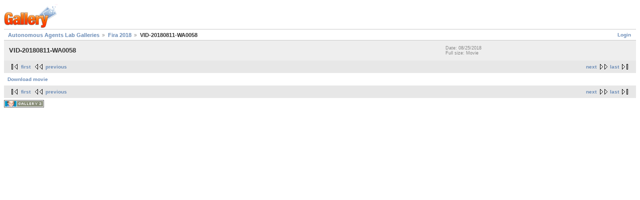

--- FILE ---
content_type: text/html; charset=UTF-8
request_url: http://aalab.cs.umanitoba.ca/gallery2/main.php?g2_itemId=12405
body_size: 1210
content:
<!DOCTYPE html PUBLIC "-//W3C//DTD XHTML 1.0 Strict//EN" "http://www.w3.org/TR/xhtml1/DTD/xhtml1-strict.dtd">
<html lang="en-US" xmlns="http://www.w3.org/1999/xhtml">
<head>
<link rel="stylesheet" type="text/css" href="main.php?g2_view=imageframe.CSS&amp;g2_frames=none"/>

<link rel="stylesheet" type="text/css" href="modules/core/data/gallery.css"/>
<link rel="stylesheet" type="text/css" href="modules/icons/iconpacks/paularmstrongdesigns/icons.css"/>
<link rel="alternate" type="application/rss+xml" title="Photo RSS" href="main.php?g2_view=slideshow.SlideshowMediaRss&amp;g2_itemId=12405"/>
<script type="text/javascript" src="main.php?g2_view=slideshow.DownloadPicLens&amp;g2_file=js&amp;g2_v=1.3.1.14221"></script>
<meta http-equiv="Content-Type" content="text/html; charset=UTF-8"/>
<title>VID-20180811-WA0058</title>
<link rel="stylesheet" type="text/css" href="themes/matrix/theme.css"/>
</head>
<body class="gallery">
<div id="gallery" class="safari">
<div id="gsHeader">
<a href="main.php"><img src="images/galleryLogo_sm.gif"
width="107" height="48" alt=""/></a>
</div>
<div id="gsNavBar" class="gcBorder1">
<div class="gbSystemLinks">
<span class="block-core-SystemLink">
<a href="main.php?g2_view=core.UserAdmin&amp;g2_subView=core.UserLogin&amp;g2_return=%2Fgallery2%2Fmain.php%3Fg2_itemId%3D12405%26">Login</a>
</span>



</div>
<div class="gbBreadCrumb">
<div class="block-core-BreadCrumb">
<a href="main.php?g2_highlightId=11955" class="BreadCrumb-1">
Autonomous Agents Lab Galleries</a>
<a href="main.php?g2_itemId=11955&amp;g2_highlightId=12405" class="BreadCrumb-2">
Fira 2018</a>
<span class="BreadCrumb-3">
VID-20180811-WA0058</span>
</div>
</div>
</div>
<table width="100%" cellspacing="0" cellpadding="0">
<tr valign="top">
<td>
<div id="gsContent">
<div class="gbBlock gcBackground1">
<table width="100%">
<tr>
<td>
<h2> VID-20180811-WA0058 </h2>
</td>
<td style="width: 30%">
<div class="block-core-ItemInfo giInfo">
<div class="date summary">
Date: 08/25/2018
</div>
</div>
<div class="block-core-PhotoSizes giInfo">
Full size: 
Movie

<br/>
</div>
</td>
</tr>
</table>
</div>
<div class="gbBlock gcBackground2 gbNavigator">
<div class="block-core-Navigator">
<div class="next-and-last">
    <a href="main.php?g2_itemId=12408" class="next">next</a><a href="main.php?g2_itemId=12417" class="last">last</a>
</div>
<div class="first-and-previous">
<a href="main.php?g2_itemId=12188" class="first">first</a>    <a href="main.php?g2_itemId=12402" class="previous">previous</a>
</div>
</div>
</div>
<div id="gsImageView" class="gbBlock">
<a href="http://aalab.cs.umanitoba.ca/gallery2/main.php?g2_view=core.DownloadItem&amp;g2_itemId=12405">
Download movie
</a>

</div>


<div class="gbBlock gcBackground2 gbNavigator">
<div class="block-core-Navigator">
<div class="next-and-last">
    <a href="main.php?g2_itemId=12408" class="next">next</a><a href="main.php?g2_itemId=12417" class="last">last</a>
</div>
<div class="first-and-previous">
<a href="main.php?g2_itemId=12188" class="first">first</a>    <a href="main.php?g2_itemId=12402" class="previous">previous</a>
</div>
</div>
</div>

  

</div>
</td>
</tr>
</table>
<div id="gsFooter">

<a href="http://gallery.sourceforge.net"><img src="images/gallery.gif" alt="Powered by Gallery v2.3" title="Powered by Gallery v2.3" style="border-style: none" width="80" height="15"/></a>


</div>
  </div>


</body>
</html>